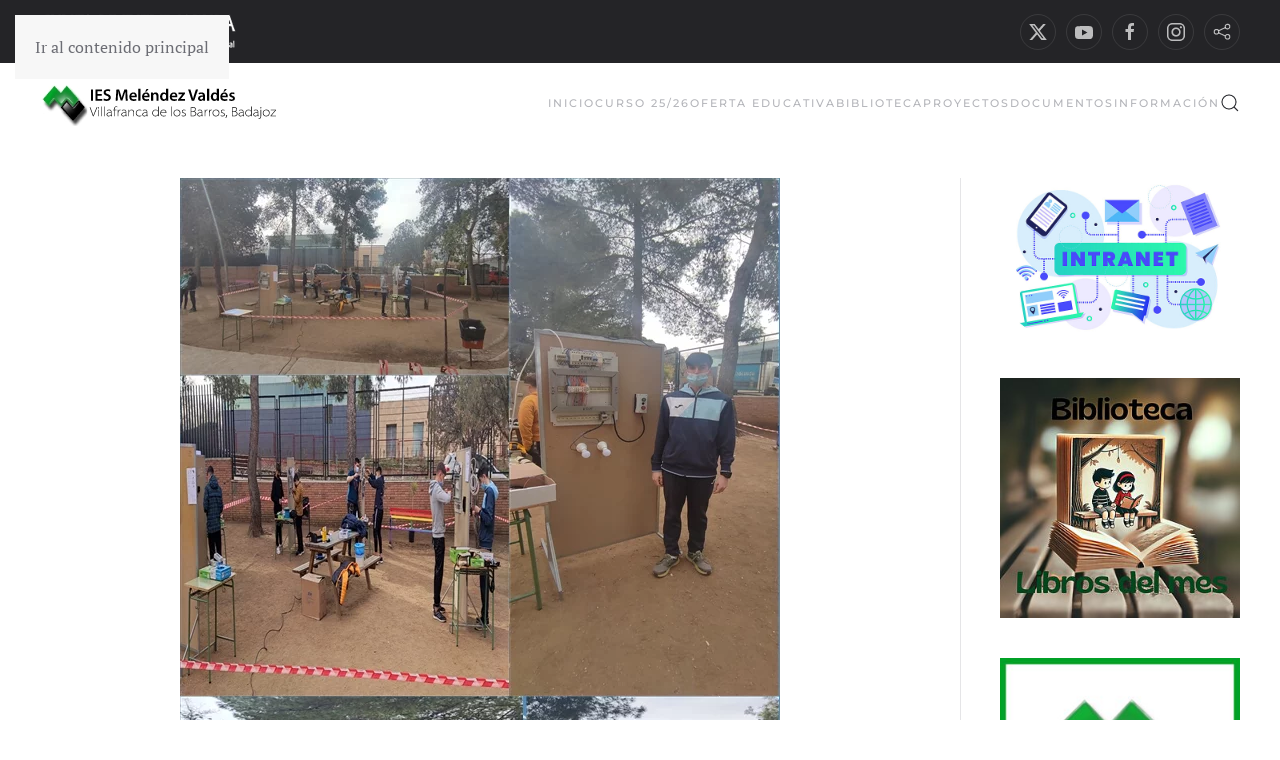

--- FILE ---
content_type: text/html; charset=UTF-8
request_url: https://iesmelendezval.educarex.es/concurso-de-montaje-electrico/
body_size: 16423
content:
<!DOCTYPE html>
<html lang="es">
    <head>
        <meta charset="UTF-8">
        <meta name="viewport" content="width=device-width, initial-scale=1">
        <link rel="icon" href="/iesmelendezval/wp-content/uploads/sites/13/2023/04/MV3.png" sizes="any">
                <link rel="apple-touch-icon" href="/iesmelendezval/wp-content/themes/yootheme/packages/theme-wordpress/assets/images/apple-touch-icon.png">
                <title>Concurso de Montaje Eléctrico &#8211; IES Meléndez Valdés</title>
<meta name='robots' content='max-image-preview:large' />
<link rel='dns-prefetch' href='//ies.educarex.es' />
<link rel='dns-prefetch' href='//www.googletagmanager.com' />
<link rel="alternate" type="application/rss+xml" title="IES Meléndez Valdés &raquo; Feed" href="https://iesmelendezval.educarex.es/feed/" />
<link rel="alternate" type="text/calendar" title="IES Meléndez Valdés &raquo; iCal Feed" href="https://iesmelendezval.educarex.es/neventos/?ical=1" />
<link rel="alternate" title="oEmbed (JSON)" type="application/json+oembed" href="https://iesmelendezval.educarex.es/wp-json/oembed/1.0/embed?url=https%3A%2F%2Fiesmelendezval.educarex.es%2Fconcurso-de-montaje-electrico%2F" />
<link rel="alternate" title="oEmbed (XML)" type="text/xml+oembed" href="https://iesmelendezval.educarex.es/wp-json/oembed/1.0/embed?url=https%3A%2F%2Fiesmelendezval.educarex.es%2Fconcurso-de-montaje-electrico%2F&#038;format=xml" />
<style id='wp-emoji-styles-inline-css'>

	img.wp-smiley, img.emoji {
		display: inline !important;
		border: none !important;
		box-shadow: none !important;
		height: 1em !important;
		width: 1em !important;
		margin: 0 0.07em !important;
		vertical-align: -0.1em !important;
		background: none !important;
		padding: 0 !important;
	}
/*# sourceURL=wp-emoji-styles-inline-css */
</style>
<link rel='stylesheet' id='wp-block-library-css' href='https://iesmelendezval.educarex.es/wp-includes/css/dist/block-library/style.min.css?ver=6.9' media='all' />
<style id='global-styles-inline-css'>
:root{--wp--preset--aspect-ratio--square: 1;--wp--preset--aspect-ratio--4-3: 4/3;--wp--preset--aspect-ratio--3-4: 3/4;--wp--preset--aspect-ratio--3-2: 3/2;--wp--preset--aspect-ratio--2-3: 2/3;--wp--preset--aspect-ratio--16-9: 16/9;--wp--preset--aspect-ratio--9-16: 9/16;--wp--preset--color--black: #000000;--wp--preset--color--cyan-bluish-gray: #abb8c3;--wp--preset--color--white: #ffffff;--wp--preset--color--pale-pink: #f78da7;--wp--preset--color--vivid-red: #cf2e2e;--wp--preset--color--luminous-vivid-orange: #ff6900;--wp--preset--color--luminous-vivid-amber: #fcb900;--wp--preset--color--light-green-cyan: #7bdcb5;--wp--preset--color--vivid-green-cyan: #00d084;--wp--preset--color--pale-cyan-blue: #8ed1fc;--wp--preset--color--vivid-cyan-blue: #0693e3;--wp--preset--color--vivid-purple: #9b51e0;--wp--preset--gradient--vivid-cyan-blue-to-vivid-purple: linear-gradient(135deg,rgb(6,147,227) 0%,rgb(155,81,224) 100%);--wp--preset--gradient--light-green-cyan-to-vivid-green-cyan: linear-gradient(135deg,rgb(122,220,180) 0%,rgb(0,208,130) 100%);--wp--preset--gradient--luminous-vivid-amber-to-luminous-vivid-orange: linear-gradient(135deg,rgb(252,185,0) 0%,rgb(255,105,0) 100%);--wp--preset--gradient--luminous-vivid-orange-to-vivid-red: linear-gradient(135deg,rgb(255,105,0) 0%,rgb(207,46,46) 100%);--wp--preset--gradient--very-light-gray-to-cyan-bluish-gray: linear-gradient(135deg,rgb(238,238,238) 0%,rgb(169,184,195) 100%);--wp--preset--gradient--cool-to-warm-spectrum: linear-gradient(135deg,rgb(74,234,220) 0%,rgb(151,120,209) 20%,rgb(207,42,186) 40%,rgb(238,44,130) 60%,rgb(251,105,98) 80%,rgb(254,248,76) 100%);--wp--preset--gradient--blush-light-purple: linear-gradient(135deg,rgb(255,206,236) 0%,rgb(152,150,240) 100%);--wp--preset--gradient--blush-bordeaux: linear-gradient(135deg,rgb(254,205,165) 0%,rgb(254,45,45) 50%,rgb(107,0,62) 100%);--wp--preset--gradient--luminous-dusk: linear-gradient(135deg,rgb(255,203,112) 0%,rgb(199,81,192) 50%,rgb(65,88,208) 100%);--wp--preset--gradient--pale-ocean: linear-gradient(135deg,rgb(255,245,203) 0%,rgb(182,227,212) 50%,rgb(51,167,181) 100%);--wp--preset--gradient--electric-grass: linear-gradient(135deg,rgb(202,248,128) 0%,rgb(113,206,126) 100%);--wp--preset--gradient--midnight: linear-gradient(135deg,rgb(2,3,129) 0%,rgb(40,116,252) 100%);--wp--preset--font-size--small: 13px;--wp--preset--font-size--medium: 20px;--wp--preset--font-size--large: 36px;--wp--preset--font-size--x-large: 42px;--wp--preset--spacing--20: 0.44rem;--wp--preset--spacing--30: 0.67rem;--wp--preset--spacing--40: 1rem;--wp--preset--spacing--50: 1.5rem;--wp--preset--spacing--60: 2.25rem;--wp--preset--spacing--70: 3.38rem;--wp--preset--spacing--80: 5.06rem;--wp--preset--shadow--natural: 6px 6px 9px rgba(0, 0, 0, 0.2);--wp--preset--shadow--deep: 12px 12px 50px rgba(0, 0, 0, 0.4);--wp--preset--shadow--sharp: 6px 6px 0px rgba(0, 0, 0, 0.2);--wp--preset--shadow--outlined: 6px 6px 0px -3px rgb(255, 255, 255), 6px 6px rgb(0, 0, 0);--wp--preset--shadow--crisp: 6px 6px 0px rgb(0, 0, 0);}:where(.is-layout-flex){gap: 0.5em;}:where(.is-layout-grid){gap: 0.5em;}body .is-layout-flex{display: flex;}.is-layout-flex{flex-wrap: wrap;align-items: center;}.is-layout-flex > :is(*, div){margin: 0;}body .is-layout-grid{display: grid;}.is-layout-grid > :is(*, div){margin: 0;}:where(.wp-block-columns.is-layout-flex){gap: 2em;}:where(.wp-block-columns.is-layout-grid){gap: 2em;}:where(.wp-block-post-template.is-layout-flex){gap: 1.25em;}:where(.wp-block-post-template.is-layout-grid){gap: 1.25em;}.has-black-color{color: var(--wp--preset--color--black) !important;}.has-cyan-bluish-gray-color{color: var(--wp--preset--color--cyan-bluish-gray) !important;}.has-white-color{color: var(--wp--preset--color--white) !important;}.has-pale-pink-color{color: var(--wp--preset--color--pale-pink) !important;}.has-vivid-red-color{color: var(--wp--preset--color--vivid-red) !important;}.has-luminous-vivid-orange-color{color: var(--wp--preset--color--luminous-vivid-orange) !important;}.has-luminous-vivid-amber-color{color: var(--wp--preset--color--luminous-vivid-amber) !important;}.has-light-green-cyan-color{color: var(--wp--preset--color--light-green-cyan) !important;}.has-vivid-green-cyan-color{color: var(--wp--preset--color--vivid-green-cyan) !important;}.has-pale-cyan-blue-color{color: var(--wp--preset--color--pale-cyan-blue) !important;}.has-vivid-cyan-blue-color{color: var(--wp--preset--color--vivid-cyan-blue) !important;}.has-vivid-purple-color{color: var(--wp--preset--color--vivid-purple) !important;}.has-black-background-color{background-color: var(--wp--preset--color--black) !important;}.has-cyan-bluish-gray-background-color{background-color: var(--wp--preset--color--cyan-bluish-gray) !important;}.has-white-background-color{background-color: var(--wp--preset--color--white) !important;}.has-pale-pink-background-color{background-color: var(--wp--preset--color--pale-pink) !important;}.has-vivid-red-background-color{background-color: var(--wp--preset--color--vivid-red) !important;}.has-luminous-vivid-orange-background-color{background-color: var(--wp--preset--color--luminous-vivid-orange) !important;}.has-luminous-vivid-amber-background-color{background-color: var(--wp--preset--color--luminous-vivid-amber) !important;}.has-light-green-cyan-background-color{background-color: var(--wp--preset--color--light-green-cyan) !important;}.has-vivid-green-cyan-background-color{background-color: var(--wp--preset--color--vivid-green-cyan) !important;}.has-pale-cyan-blue-background-color{background-color: var(--wp--preset--color--pale-cyan-blue) !important;}.has-vivid-cyan-blue-background-color{background-color: var(--wp--preset--color--vivid-cyan-blue) !important;}.has-vivid-purple-background-color{background-color: var(--wp--preset--color--vivid-purple) !important;}.has-black-border-color{border-color: var(--wp--preset--color--black) !important;}.has-cyan-bluish-gray-border-color{border-color: var(--wp--preset--color--cyan-bluish-gray) !important;}.has-white-border-color{border-color: var(--wp--preset--color--white) !important;}.has-pale-pink-border-color{border-color: var(--wp--preset--color--pale-pink) !important;}.has-vivid-red-border-color{border-color: var(--wp--preset--color--vivid-red) !important;}.has-luminous-vivid-orange-border-color{border-color: var(--wp--preset--color--luminous-vivid-orange) !important;}.has-luminous-vivid-amber-border-color{border-color: var(--wp--preset--color--luminous-vivid-amber) !important;}.has-light-green-cyan-border-color{border-color: var(--wp--preset--color--light-green-cyan) !important;}.has-vivid-green-cyan-border-color{border-color: var(--wp--preset--color--vivid-green-cyan) !important;}.has-pale-cyan-blue-border-color{border-color: var(--wp--preset--color--pale-cyan-blue) !important;}.has-vivid-cyan-blue-border-color{border-color: var(--wp--preset--color--vivid-cyan-blue) !important;}.has-vivid-purple-border-color{border-color: var(--wp--preset--color--vivid-purple) !important;}.has-vivid-cyan-blue-to-vivid-purple-gradient-background{background: var(--wp--preset--gradient--vivid-cyan-blue-to-vivid-purple) !important;}.has-light-green-cyan-to-vivid-green-cyan-gradient-background{background: var(--wp--preset--gradient--light-green-cyan-to-vivid-green-cyan) !important;}.has-luminous-vivid-amber-to-luminous-vivid-orange-gradient-background{background: var(--wp--preset--gradient--luminous-vivid-amber-to-luminous-vivid-orange) !important;}.has-luminous-vivid-orange-to-vivid-red-gradient-background{background: var(--wp--preset--gradient--luminous-vivid-orange-to-vivid-red) !important;}.has-very-light-gray-to-cyan-bluish-gray-gradient-background{background: var(--wp--preset--gradient--very-light-gray-to-cyan-bluish-gray) !important;}.has-cool-to-warm-spectrum-gradient-background{background: var(--wp--preset--gradient--cool-to-warm-spectrum) !important;}.has-blush-light-purple-gradient-background{background: var(--wp--preset--gradient--blush-light-purple) !important;}.has-blush-bordeaux-gradient-background{background: var(--wp--preset--gradient--blush-bordeaux) !important;}.has-luminous-dusk-gradient-background{background: var(--wp--preset--gradient--luminous-dusk) !important;}.has-pale-ocean-gradient-background{background: var(--wp--preset--gradient--pale-ocean) !important;}.has-electric-grass-gradient-background{background: var(--wp--preset--gradient--electric-grass) !important;}.has-midnight-gradient-background{background: var(--wp--preset--gradient--midnight) !important;}.has-small-font-size{font-size: var(--wp--preset--font-size--small) !important;}.has-medium-font-size{font-size: var(--wp--preset--font-size--medium) !important;}.has-large-font-size{font-size: var(--wp--preset--font-size--large) !important;}.has-x-large-font-size{font-size: var(--wp--preset--font-size--x-large) !important;}
/*# sourceURL=global-styles-inline-css */
</style>

<style id='classic-theme-styles-inline-css'>
/*! This file is auto-generated */
.wp-block-button__link{color:#fff;background-color:#32373c;border-radius:9999px;box-shadow:none;text-decoration:none;padding:calc(.667em + 2px) calc(1.333em + 2px);font-size:1.125em}.wp-block-file__button{background:#32373c;color:#fff;text-decoration:none}
/*# sourceURL=/wp-includes/css/classic-themes.min.css */
</style>
<link rel='stylesheet' id='editorskit-frontend-css' href='https://iesmelendezval.educarex.es/wp-content/plugins/block-options/build/style.build.css?ver=new' media='all' />
<link rel='stylesheet' id='wpos-magnific-style-css' href='https://ies.educarex.es/iesmelendezval/wp-content/plugins/album-and-image-gallery-plus-lightbox-pro/assets/css/magnific-popup.css?ver=1.8' media='all' />
<link rel='stylesheet' id='wpos-ilightbox-style-css' href='https://ies.educarex.es/iesmelendezval/wp-content/plugins/album-and-image-gallery-plus-lightbox-pro/assets/css/lightbox.css?ver=1.8' media='all' />
<link rel='stylesheet' id='wpos-slick-style-css' href='https://ies.educarex.es/iesmelendezval/wp-content/plugins/album-and-image-gallery-plus-lightbox-pro/assets/css/slick.css?ver=1.8' media='all' />
<link rel='stylesheet' id='aigpl-pro-public-css-css' href='https://ies.educarex.es/iesmelendezval/wp-content/plugins/album-and-image-gallery-plus-lightbox-pro/assets/css/aigpl-pro-public.min.css?ver=1.8' media='all' />
<link rel='stylesheet' id='wp-show-posts-css' href='https://iesmelendezval.educarex.es/wp-content/plugins/wp-show-posts/css/wp-show-posts-min.css?ver=1.1.6' media='all' />
<link rel='stylesheet' id='widgetopts-styles-css' href='https://iesmelendezval.educarex.es/wp-content/plugins/widget-options/assets/css/widget-options.css?ver=4.1.3' media='all' />
<link rel='stylesheet' id='chld_thm_cfg_child-css' href='https://iesmelendezval.educarex.es/wp-content/themes/yootheme-educarex/style.css?ver=6.9' media='all' />
<link rel='stylesheet' id='slb_core-css' href='https://iesmelendezval.educarex.es/wp-content/plugins/simple-lightbox/client/css/app.css?ver=2.9.4' media='all' />
<link href="https://ies.educarex.es/iesmelendezval/wp-content/themes/yootheme/css/theme.css?ver=1768214152" rel="stylesheet">

<!-- Fragmento de código de la etiqueta de Google (gtag.js) añadida por Site Kit -->
<!-- Fragmento de código de Google Analytics añadido por Site Kit -->
<script src="https://www.googletagmanager.com/gtag/js?id=GT-K4CRT4D" id="google_gtagjs-js" async></script>
<script id="google_gtagjs-js-after">
window.dataLayer = window.dataLayer || [];function gtag(){dataLayer.push(arguments);}
gtag("set","linker",{"domains":["iesmelendezval.educarex.es"]});
gtag("js", new Date());
gtag("set", "developer_id.dZTNiMT", true);
gtag("config", "GT-K4CRT4D");
//# sourceURL=google_gtagjs-js-after
</script>
<link rel="https://api.w.org/" href="https://iesmelendezval.educarex.es/wp-json/" /><link rel="alternate" title="JSON" type="application/json" href="https://iesmelendezval.educarex.es/wp-json/wp/v2/posts/7213" /><link rel="EditURI" type="application/rsd+xml" title="RSD" href="https://iesmelendezval.educarex.es/xmlrpc.php?rsd" />
<meta name="generator" content="WordPress 6.9" />
<link rel="canonical" href="https://iesmelendezval.educarex.es/concurso-de-montaje-electrico/" />
<link rel='shortlink' href='https://iesmelendezval.educarex.es/?p=7213' />
<meta name="generator" content="Site Kit by Google 1.170.0" /><meta name="tec-api-version" content="v1"><meta name="tec-api-origin" content="https://iesmelendezval.educarex.es"><link rel="alternate" href="https://iesmelendezval.educarex.es/wp-json/tribe/events/v1/" /><noscript><style>.lazyload[data-src]{display:none !important;}</style></noscript><style>.lazyload{background-image:none !important;}.lazyload:before{background-image:none !important;}</style><script src="https://ies.educarex.es/iesmelendezval/wp-content/themes/yootheme/vendor/assets/uikit/dist/js/uikit.min.js?ver=4.5.33"></script>
<script src="https://ies.educarex.es/iesmelendezval/wp-content/themes/yootheme/vendor/assets/uikit/dist/js/uikit-icons-fuse.min.js?ver=4.5.33"></script>
<script src="https://ies.educarex.es/iesmelendezval/wp-content/themes/yootheme/js/theme.js?ver=4.5.33"></script>
<script>window.yootheme ||= {}; var $theme = yootheme.theme = {"i18n":{"close":{"label":"Cerrar","0":"yootheme"},"totop":{"label":"Back to top","0":"yootheme"},"marker":{"label":"Open","0":"yootheme"},"navbarToggleIcon":{"label":"Abrir el men\u00fa","0":"yootheme"},"paginationPrevious":{"label":"P\u00e1gina anterior","0":"yootheme"},"paginationNext":{"label":"P\u00e1gina siguiente","0":"yootheme"},"searchIcon":{"toggle":"B\u00fasqueda abierta","submit":"Enviar b\u00fasqueda"},"slider":{"next":"Diapositiva siguiente","previous":"Diapositiva anterior","slideX":"Diapositiva %s","slideLabel":"%s de %s"},"slideshow":{"next":"Diapositiva siguiente","previous":"Diapositiva anterior","slideX":"Diapositiva %s","slideLabel":"%s de %s"},"lightboxPanel":{"next":"Diapositiva siguiente","previous":"Diapositiva anterior","slideLabel":"%s de %s","close":"Cerrar"}}};</script>
<script>document.addEventListener("DOMContentLoaded", function() {
    // Obtener todos los enlaces con la clase "ect-events-read-more"
    let enlaces = document.querySelectorAll(".ect-events-read-more");

   for (var i = 0; i < enlaces.length; i++) {
      enlaces[i].textContent = "Más información";
    }
  });</script><link rel="icon" href="https://ies.educarex.es/iesmelendezval/wp-content/uploads/sites/13/2025/06/cropped-Plano-32x32.jpg" sizes="32x32" />
<link rel="icon" href="https://ies.educarex.es/iesmelendezval/wp-content/uploads/sites/13/2025/06/cropped-Plano-192x192.jpg" sizes="192x192" />
<link rel="apple-touch-icon" href="https://ies.educarex.es/iesmelendezval/wp-content/uploads/sites/13/2025/06/cropped-Plano-180x180.jpg" />
<meta name="msapplication-TileImage" content="https://ies.educarex.es/iesmelendezval/wp-content/uploads/sites/13/2025/06/cropped-Plano-270x270.jpg" />
		<style id="wp-custom-css">
			

@media (min-width:600px) {
.columna-cuerpo-left{
	flex: 75% !important;
}

.columna-right{
	flex: 25% !important;
}

}
a.mwm_rrss.mwm_twitter{
	background-color:black;
	
}
a:hover.mwm_rrss.mwm_twitter{
	background-color:green;
	
}

.uagb-post-grid .wp-block-button.uagb-post__text.uagb-post__cta .uagb-text-link.wp-block-button__link {
    color: #666666 ;
    background: transparent;
    border-top-width: 1px;
    border-left-width: 1px;
    border-right-width: 1px;
    border-bottom-width: 1px;
    border-top-left-radius: 30px;
    border-top-right-radius: 30px;
    border-bottom-left-radius: 30px;
    border-bottom-right-radius: 30px;
    border-style: solid !important;

}

.uagb-post-grid .wp-block-button.uagb-post__text.uagb-post__cta .uagb-text-link.wp-block-button__link:hover{
	color:#000000;
	text-decoration:none;

}
.tribe-events-widget .tribe-events-widget-events-list__view-more-link {
    color: #2d2e33 !important;
}

.wp-block-file:not(.wp-element-button) {
    font-size: 1em;
}
.ect-rate-area {
    display:none !important;
}


@media only screen and (max-width: 767px) {
  #ect-events-list-content .ect-list-post-left .ect-list-date {
    height: 1em !important;
		opacity:0.7;
		
}
}		</style>
		    </head>
    <body class="wp-singular post-template-default single single-post postid-7213 single-format-standard wp-theme-yootheme wp-child-theme-yootheme-educarex tribe-no-js metaslider-plugin">

        
        <div class="uk-hidden-visually uk-notification uk-notification-top-left uk-width-auto">
            <div class="uk-notification-message">
                <a href="#tm-main" class="uk-link-reset">Ir al contenido principal</a>
            </div>
        </div>

                <div class="tm-page-container uk-clearfix">

            
            
        
        
        <div class="tm-page uk-margin-auto">

                        


<header class="tm-header-mobile uk-hidden@s">


    
        <div class="uk-navbar-container">

            <div class="uk-container uk-container-expand">
                <nav class="uk-navbar" uk-navbar="{&quot;align&quot;:&quot;left&quot;,&quot;container&quot;:&quot;.tm-header-mobile&quot;,&quot;boundary&quot;:&quot;.tm-header-mobile .uk-navbar-container&quot;}">

                                        <div class="uk-navbar-left ">

                                                    <a href="https://iesmelendezval.educarex.es/" aria-label="Volver al inicio" class="uk-logo uk-navbar-item">
    <picture>
<source type="image/webp"  sizes="(min-width: 241px) 241px" data-srcset="/iesmelendezval/wp-content/themes/yootheme/cache/21/logo_ies_melendez_valdes2-21e33650.webp 240w, /iesmelendezval/wp-content/themes/yootheme/cache/3e/logo_ies_melendez_valdes2-3eb384bc.webp 241w">
<img alt="IES MELÉNDEZ VALDÉS" loading="eager" src="[data-uri]" width="241" height="51" data-src="/iesmelendezval/wp-content/themes/yootheme/cache/22/logo_ies_melendez_valdes2-22641336.png" decoding="async" class="lazyload" data-eio-rwidth="241" data-eio-rheight="51">
</picture><noscript><img alt="IES MELÉNDEZ VALDÉS" loading="eager" src="/iesmelendezval/wp-content/themes/yootheme/cache/22/logo_ies_melendez_valdes2-22641336.png" width="241" height="51" data-eio="l"></noscript></a>                        
                        
                        
                    </div>
                    
                    
                    
                </nav>
            </div>

        </div>

    



</header>


<div class="tm-toolbar tm-toolbar-default uk-visible@s">
    <div class="uk-container uk-flex uk-flex-middle uk-container-expand">

                <div>
            <div class="uk-grid-medium uk-child-width-auto uk-flex-middle" uk-grid="margin: uk-margin-small-top">

                                <div>
<div class="uk-panel widget widget_media_image" id="media_image-3">

    
    <img width="200" height="43" src="[data-uri]" class="image wp-image-9539  attachment-full size-full lazyload" alt="" style="max-width: 100%; height: auto;" title="Logo Junta de Extremadura" decoding="async" data-src="https://ies.educarex.es/iesmelendezval/wp-content/uploads/sites/13/2023/10/nuevoLogoJuntaex-e1710850684635.png" data-eio-rwidth="200" data-eio-rheight="43" /><noscript><img width="200" height="43" src="https://ies.educarex.es/iesmelendezval/wp-content/uploads/sites/13/2023/10/nuevoLogoJuntaex-e1710850684635.png" class="image wp-image-9539  attachment-full size-full" alt="" style="max-width: 100%; height: auto;" title="Logo Junta de Extremadura" decoding="async" data-eio="l" /></noscript>
</div>
</div>                
                
            </div>
        </div>
        
                <div class="uk-margin-auto-left">
            <div class="uk-grid-medium uk-child-width-auto uk-flex-middle" uk-grid="margin: uk-margin-small-top">
                <div>
<div class="uk-panel">

    
    <ul class="uk-grid uk-flex-inline uk-flex-middle uk-flex-nowrap uk-grid-small">                    <li><a href="https://twitter.com/iesmelendezval?lang=es" class="uk-preserve-width uk-icon-button" rel="noreferrer" target="_blank"><span uk-icon="icon: x;"></span></a></li>
                    <li><a href="https://www.youtube.com/@iesmelendezvaldes4917/featured" class="uk-preserve-width uk-icon-button" rel="noreferrer" target="_blank"><span uk-icon="icon: youtube;"></span></a></li>
                    <li><a href="https://www.facebook.com/iesmelendezvaldes/?locale=es_ES" class="uk-preserve-width uk-icon-button" rel="noreferrer" target="_blank"><span uk-icon="icon: facebook;"></span></a></li>
                    <li><a href="https://www.instagram.com/ies.melendezvaldes/" class="uk-preserve-width uk-icon-button" rel="noreferrer" target="_blank"><span uk-icon="icon: instagram;"></span></a></li>
                    <li><a class="uk-preserve-width uk-icon-button" rel="noreferrer" target="_blank"><span uk-icon="icon: social;"></span></a></li>
            </ul>
</div>
</div>            </div>
        </div>
        
    </div>
</div>

<header class="tm-header uk-visible@s">



        <div uk-sticky media="@s" cls-active="uk-navbar-sticky" sel-target=".uk-navbar-container">
    
        <div class="uk-navbar-container">

            <div class="uk-container uk-container-expand">
                <nav class="uk-navbar" uk-navbar="{&quot;align&quot;:&quot;left&quot;,&quot;container&quot;:&quot;.tm-header &gt; [uk-sticky]&quot;,&quot;boundary&quot;:&quot;.tm-header .uk-navbar-container&quot;}">

                                        <div class="uk-navbar-left ">

                                                    <a href="https://iesmelendezval.educarex.es/" aria-label="Volver al inicio" class="uk-logo uk-navbar-item">
    <picture>
<source type="image/webp"  sizes="(min-width: 241px) 241px" data-srcset="/iesmelendezval/wp-content/themes/yootheme/cache/21/logo_ies_melendez_valdes2-21e33650.webp 240w, /iesmelendezval/wp-content/themes/yootheme/cache/3e/logo_ies_melendez_valdes2-3eb384bc.webp 241w">
<img alt="IES MELÉNDEZ VALDÉS" loading="eager" src="[data-uri]" width="241" height="51" data-src="/iesmelendezval/wp-content/themes/yootheme/cache/22/logo_ies_melendez_valdes2-22641336.png" decoding="async" class="lazyload" data-eio-rwidth="241" data-eio-rheight="51">
</picture><noscript><img alt="IES MELÉNDEZ VALDÉS" loading="eager" src="/iesmelendezval/wp-content/themes/yootheme/cache/22/logo_ies_melendez_valdes2-22641336.png" width="241" height="51" data-eio="l"></noscript></a>                        
                        
                        
                    </div>
                    
                    
                                        <div class="uk-navbar-right">

                                                    
<ul class="uk-navbar-nav" uk-scrollspy-nav="closest: li; scroll: true; target: &gt; * &gt; a[href];">
    
	<li class="menu-item menu-item-type-post_type menu-item-object-page menu-item-home"><a href="https://iesmelendezval.educarex.es/">INICIO</a></li>
	<li class="menu-item menu-item-type-custom menu-item-object-custom menu-item-has-children uk-parent"><a role="button">CURSO 25/26</a>
	<div class="uk-drop uk-navbar-dropdown" mode="hover" pos="bottom-left"><div><ul class="uk-nav uk-navbar-dropdown-nav">

		<li class="menu-item menu-item-type-custom menu-item-object-custom"><a href="https://view.genially.com/64f5c2ac9275ab0011088c22/presentation-curso-2526-ies-mv-organizacion-y-funcionamiento">Presentación sobre la organización y funcionamiento del centro</a></li>
		<li class="menu-item menu-item-type-custom menu-item-object-custom"><a href="https://drive.google.com/file/d/1ItLfTNHVuJ_N0nVbdyI3A77NtB_U8S4u/view?usp=sharing">CALENDARIO ESCOLAR 2025/26</a></li>
		<li class="menu-item menu-item-type-custom menu-item-object-custom"><a href="https://drive.google.com/file/d/1qafdlK0NZ5GArowQDntAkQHFaokaY0aN/view?usp=sharing">PLANIFICACIÓN DEL CURSO</a></li>
		<li class="menu-item menu-item-type-custom menu-item-object-custom"><a href="https://drive.google.com/file/d/1RPNLe8Teltx3HiFVMUsAiQP9N68t0iAV/view?usp=sharing">TUTORÍAS Y HORARIOS TUTORES</a></li>
		<li class="menu-item menu-item-type-custom menu-item-object-custom"><a href="https://drive.google.com/file/d/1bWynbZSOrY8ZlKZmyFa32Ny4ejptKSkw/view?usp=sharing">HORARIOS ATENCIÓN A FAMILIAS DEL PROFESORADO</a></li>
		<li class="menu-item menu-item-type-custom menu-item-object-custom"><a href="https://iesmelendezval.educarex.es/libros-de-texto-curso-2025-2026/">LIBROS DE TEXTO</a></li>
		<li class="menu-item menu-item-type-post_type menu-item-object-post"><a href="https://iesmelendezval.educarex.es/calendario-de-actividades-extraescolares-y-complementarias/">CALENDARIO DE ACTIVIDADES EXTRAESCOLARES Y COMPLEMENTARIAS</a></li>
		<li class="menu-item menu-item-type-post_type menu-item-object-page menu-item-has-children uk-parent"><a href="https://iesmelendezval.educarex.es/orientacion-academica/">ORIENTACIÓN ACADÉMICA</a>
		<ul class="uk-nav-sub">

			<li class="menu-item menu-item-type-custom menu-item-object-custom"><a href="https://elorienta.com/movil//?yafxb=03756">PROGRAMA "EL ORIENTA" 2023/24</a></li></ul></li></ul></div></div></li>
	<li class="menu-item menu-item-type-custom menu-item-object-custom menu-item-has-children uk-parent"><a role="button">OFERTA EDUCATIVA</a>
	<div class="uk-drop uk-navbar-dropdown" mode="hover" pos="bottom-left"><div><ul class="uk-nav uk-navbar-dropdown-nav">

		<li class="menu-item menu-item-type-post_type menu-item-object-page"><a href="https://iesmelendezval.educarex.es/oferta-formativa-eso-y-bachillerato-ies-melendez-valdes/">ESO Y BACHILLERATO</a></li>
		<li class="menu-item menu-item-type-custom menu-item-object-custom menu-item-has-children uk-parent"><a>FP</a>
		<ul class="uk-nav-sub">

			<li class="menu-item menu-item-type-post_type menu-item-object-page"><a href="https://iesmelendezval.educarex.es/nuestros-ciclos-formativos/">►NUESTROS CICLOS FORMATIVOS</a></li>
			<li class="menu-item menu-item-type-post_type menu-item-object-page"><a href="https://iesmelendezval.educarex.es/formacion-profesional-dual/">►Nuestra FP DUAL</a></li>
			<li class="menu-item menu-item-type-taxonomy menu-item-object-category menu-item-has-children uk-parent"><a href="https://iesmelendezval.educarex.es/category/pruebas-de-acceso-a-ciclos-formativos/">►Acceso a Ciclos Formativos</a>
			<ul>

				<li class="menu-item menu-item-type-custom menu-item-object-custom"><a href="https://www.educarex.es/eda/pruebas-libres-fp.html">Pruebas Libres FP</a></li></ul></li>
			<li class="menu-item menu-item-type-post_type menu-item-object-page"><a href="https://iesmelendezval.educarex.es/documentos-fp-y-tutores-fct-2/">►DOCUMENTOS FP y TUTORES/AS FCT</a></li></ul></li></ul></div></div></li>
	<li class="menu-item menu-item-type-custom menu-item-object-custom menu-item-has-children uk-parent"><a>BIBLIOTECA</a>
	<div class="uk-drop uk-navbar-dropdown"><div><ul class="uk-nav uk-navbar-dropdown-nav">

		<li class="menu-item menu-item-type-post_type menu-item-object-post"><a href="https://iesmelendezval.educarex.es/informacion-bibliotecaria/">INFORMACIÓN BIBLIOTECARIA</a></li>
		<li class="menu-item menu-item-type-post_type menu-item-object-post"><a href="https://iesmelendezval.educarex.es/tertulias-literarias-curso-2025-26/">TERTULIAS LITERARIAS CURSO 2025/26</a></li>
		<li class="menu-item menu-item-type-post_type menu-item-object-page"><a href="https://iesmelendezval.educarex.es/biblioteca/">Noticias Biblioteca</a></li>
		<li class="menu-item menu-item-type-custom menu-item-object-custom"><a href="https://abiex.educarex.es/">Búsqueda en Nuestra Biblioteca</a></li>
		<li class="menu-item menu-item-type-custom menu-item-object-custom"><a href="https://forms.gle/MM26ZJfu2HdYXW3e9">Consultas, Sugerencias y Reclamaciones</a></li>
		<li class="menu-item menu-item-type-custom menu-item-object-custom"><a href="https://iesmelendezval.educarex.es/prestamos-de-libros-medidas-anti-covid-19/">Prestamos Bibliotecarios</a></li>
		<li class="menu-item menu-item-type-custom menu-item-object-custom"><a href="https://docs.google.com/spreadsheets/d/129xDQE0zU9RZmaSuHUcDh63vTT9OSYvA/edit#gid=912364337" uk-scroll>Libros Viajeros</a></li>
		<li class="menu-item menu-item-type-post_type menu-item-object-page"><a href="https://iesmelendezval.educarex.es/proyecto-literatubers/">Proyecto Literatubers</a></li>
		<li class="menu-item menu-item-type-post_type menu-item-object-post"><a href="https://iesmelendezval.educarex.es/plan-de-actuacion-bibliotecaria-por-sebastian-merino/">Plan de Actuación Bibliotecaria</a></li>
		<li class="menu-item menu-item-type-custom menu-item-object-custom"><a href="https://librarium.educarex.es/opac/#indice" uk-scroll>LIBRARIUM</a></li>
		<li class="menu-item menu-item-type-taxonomy menu-item-object-category"><a href="https://iesmelendezval.educarex.es/category/biblioteca-2/libros-del-mes/">LIBROS DEL MES</a></li></ul></div></div></li>
	<li class="menu-item menu-item-type-custom menu-item-object-custom menu-item-has-children uk-parent"><a href="https://sites.google.com/educarex.es/proyectosmelendezvaldes/inicio">PROYECTOS</a>
	<div class="uk-drop uk-navbar-dropdown"><div><ul class="uk-nav uk-navbar-dropdown-nav">

		<li class="menu-item menu-item-type-custom menu-item-object-custom"><a href="https://radioedu.educarex.es/ondamv/">RadioEdu "OndaMV"</a></li>
		<li class="menu-item menu-item-type-custom menu-item-object-custom"><a href="https://leemosenlibrarium.blogspot.com/">LIBRARIUM</a></li>
		<li class="menu-item menu-item-type-custom menu-item-object-custom"><a href="https://iesmelendezval.educarex.es/index.php/el-rincon-de-la-biblioteca">REBEX</a></li>
		<li class="menu-item menu-item-type-custom menu-item-object-custom"><a href="https://citevillafrancasteam.blogspot.com/">CITE STEAM</a></li>
		<li class="menu-item menu-item-type-custom menu-item-object-custom"><a href="https://colaboramv.blogspot.com/?fbclid=IwAR26oUBWEf-P5oLbXSz7jah1GUB7Fd6AeWdzZpyoGW7k_Nq7KIaEFczWHOY">CITE COLABORATIVO</a></li>
		<li class="menu-item menu-item-type-custom menu-item-object-custom"><a href="https://fndmv.blogspot.com/">FORO NATIVOS DIGITALES</a></li>
		<li class="menu-item menu-item-type-custom menu-item-object-custom"><a href="https://sites.google.com/educarex.es/erasmusplusiesmv/inicio">ERASMUS PLUS</a></li>
		<li class="menu-item menu-item-type-custom menu-item-object-custom"><a href="https://sites.google.com/educarex.es/aulafuturoiesmv/inicio">AULA DEL FUTURO</a></li>
		<li class="menu-item menu-item-type-post_type menu-item-object-post"><a href="https://iesmelendezval.educarex.es/nuevo-equipamiento-para-el-nuevo-aula-ateca-del-centro/">AULA ATECA</a></li>
		<li class="menu-item menu-item-type-post_type menu-item-object-page"><a href="https://iesmelendezval.educarex.es/ludoteca/">LUDOTECA</a></li>
		<li class="menu-item menu-item-type-post_type menu-item-object-page"><a href="https://iesmelendezval.educarex.es/aula-de-emprendimiento/">Aula de Emprendimiento</a></li>
		<li class="menu-item menu-item-type-post_type menu-item-object-page"><a href="https://iesmelendezval.educarex.es/seccion-bilingue-ingles/">PROYECTO BILINGÜE (Inglés)</a></li>
		<li class="menu-item menu-item-type-custom menu-item-object-custom"><a href="https://sites.google.com/educarex.es/rededucacionysaludemocionalmv/actividades-2425">RED EMOCIONAL</a></li></ul></div></div></li>
	<li class="menu-item menu-item-type-custom menu-item-object-custom menu-item-has-children uk-parent"><a>DOCUMENTOS</a>
	<div class="uk-drop uk-navbar-dropdown"><div><ul class="uk-nav uk-navbar-dropdown-nav">

		<li class="menu-item menu-item-type-post_type menu-item-object-page"><a href="https://iesmelendezval.educarex.es/programaciones-y-documentos-curso-2023-2024/">Programaciones y Documentos de Centro</a></li>
		<li class="menu-item menu-item-type-post_type menu-item-object-page"><a href="https://iesmelendezval.educarex.es/documentos-fp-y-tutores-fct-2/">Documentos FP y Tutores-as FCT</a></li></ul></div></div></li>
	<li class="menu-item menu-item-type-custom menu-item-object-custom menu-item-has-children uk-parent"><a>INFORMACIÓN</a>
	<div class="uk-drop uk-navbar-dropdown"><div><ul class="uk-nav uk-navbar-dropdown-nav">

		<li class="menu-item menu-item-type-post_type menu-item-object-page"><a href="https://iesmelendezval.educarex.es/el-centro/">EL CENTRO</a></li>
		<li class="menu-item menu-item-type-post_type menu-item-object-post"><a href="https://iesmelendezval.educarex.es/villafranca-de-los-barros-2/">Villafranca de los Barros</a></li>
		<li class="menu-item menu-item-type-post_type menu-item-object-page"><a href="https://iesmelendezval.educarex.es/informacion/">Contactos</a></li></ul></div></div></li></ul>


    <a class="uk-navbar-toggle" href="#search-0-search" uk-search-icon uk-toggle></a>

    <div uk-modal id="search-0-search" class="uk-modal">
        <div class="uk-modal-dialog uk-modal-body">

            
            
                <form id="search-0" action="https://iesmelendezval.educarex.es/" method="get" role="search" class="uk-search uk-width-1-1 uk-search-medium"><span uk-search-icon></span><input name="s" placeholder="Búsqueda" required aria-label="Búsqueda" type="search" class="uk-search-input" autofocus></form>
                
            
        </div>
    </div>

                        
                                                                            
                    </div>
                    
                </nav>
            </div>

        </div>

        </div>
    







</header>

            
            
            <main id="tm-main"  class="tm-main uk-section uk-section-default" uk-height-viewport="expand: true">

                                <div class="uk-container">

                    
                    <div class="uk-grid uk-grid-divider" uk-grid>
                        <div class="uk-width-expand@m">

                    
                            
                
<article id="post-7213" class="uk-article post-7213 post type-post status-publish format-standard has-post-thumbnail hentry category-concursos-y-jornadas" typeof="Article" vocab="https://schema.org/">

    <meta property="name" content="Concurso de Montaje Eléctrico">
    <meta property="author" typeof="Person" content="Adminropace">
    <meta property="dateModified" content="2022-03-03T16:18:20+01:00">
    <meta class="uk-margin-remove-adjacent" property="datePublished" content="2022-03-03T16:18:20+01:00">

        
            <div class="uk-text-center uk-margin-medium-top" property="image" typeof="ImageObject">
            <meta property="url" content="https://ies.educarex.es/iesmelendezval/wp-content/uploads/sites/13/2022/03/collagemontajes_electricos.jpg">
                            <picture>
<source type="image/webp"  sizes="(min-width: 600px) 600px" data-srcset="/iesmelendezval/wp-content/themes/yootheme/cache/42/collagemontajes_electricos-4218a9d2.webp 600w">
<img loading="lazy" alt="collagemontajes electricos" src="[data-uri]" width="600" height="800" data-src="/iesmelendezval/wp-content/themes/yootheme/cache/a1/collagemontajes_electricos-a169dbeb.jpeg" decoding="async" class="lazyload" data-eio-rwidth="600" data-eio-rheight="800">
</picture><noscript><img loading="lazy" alt="collagemontajes electricos" src="/iesmelendezval/wp-content/themes/yootheme/cache/a1/collagemontajes_electricos-a169dbeb.jpeg" width="600" height="800" data-eio="l"></noscript>                    </div>
    
        
    
        
        <h1 property="headline" class="uk-margin-top uk-margin-remove-bottom uk-article-title">Concurso de Montaje Eléctrico</h1>
                            <p class="uk-margin-top uk-margin-remove-bottom uk-article-meta">
                Escrito por <a href="https://iesmelendezval.educarex.es/author/rpalomoc01/">Adminropace</a> en <time datetime="2022-03-03T16:18:20+01:00"></time>.                Publicado en <a href="https://iesmelendezval.educarex.es/category/concursos-y-jornadas/" rel="category tag">Concursos y Jornadas</a>.                            </p>
                
        
        
                    <div class="uk-margin-medium-top" property="text">

                
                                    <p style="text-align: justify;"><span style="font-size: 12pt;">El pasado miércoles 23 de febrero, como parte de la semana cultural del centro, el Departamento de Electricidad Electrónica celebró un concurso de montaje eléctrico donde alumnos del ciclo de grado medio en Instalaciones Eléctricas y Automáticas pusieron a prueba su destreza en los automatismos. El concurso se celebro en las instalaciones exteriores del centro para que otros alumnos pudieran ver sus trabajos. Enhorabuena a Andrés Soto por su victoria.</span></p>
<p style="text-align: right;"><span style="font-size: 12pt;">por David Cancio</span></p>
</p>
<p>&nbsp;</p>
                
                
            </div>
        
        
        
                <nav class="uk-margin-medium">
            <ul class="uk-pagination uk-margin-remove-bottom">
                                <li><a href="https://iesmelendezval.educarex.es/recomendaciones-lectoras-mensuales-4-eso-ondamv21-22/" rel="prev"><span uk-pagination-previous></span> Anterior</a></li>
                                                <li class="uk-margin-auto-left"><a href="https://iesmelendezval.educarex.es/actividad-con-plena-inclusion-2/" rel="next">Siguiente <span uk-pagination-next></span></a></li>
                            </ul>
        </nav>
        
        
    
</article>
        
                                                </div>

                        
<aside id="tm-sidebar" class="tm-sidebar uk-width-1-4@m">
    
<div class="uk-grid uk-child-width-1-1" uk-grid>    <div>
<div class="uk-panel uk-text-center widget widget_media_image" id="media_image-17">

    
    <a href="https://sites.google.com/educarex.es/intranetmelendez/"><img width="1200" height="800" src="[data-uri]" class="image wp-image-10252  attachment-full size-full lazyload" alt="" style="max-width: 100%; height: auto;" decoding="async"   data-src="https://ies.educarex.es/iesmelendezval/wp-content/uploads/sites/13/2024/01/7063763.jpg" data-srcset="https://ies.educarex.es/iesmelendezval/wp-content/uploads/sites/13/2024/01/7063763.jpg 1200w, https://ies.educarex.es/iesmelendezval/wp-content/uploads/sites/13/2024/01/7063763-600x400.jpg 600w, https://ies.educarex.es/iesmelendezval/wp-content/uploads/sites/13/2024/01/7063763-768x512.jpg 768w" data-sizes="auto" data-eio-rwidth="1200" data-eio-rheight="800" /><noscript><img width="1200" height="800" src="https://ies.educarex.es/iesmelendezval/wp-content/uploads/sites/13/2024/01/7063763.jpg" class="image wp-image-10252  attachment-full size-full" alt="" style="max-width: 100%; height: auto;" decoding="async" srcset="https://ies.educarex.es/iesmelendezval/wp-content/uploads/sites/13/2024/01/7063763.jpg 1200w, https://ies.educarex.es/iesmelendezval/wp-content/uploads/sites/13/2024/01/7063763-600x400.jpg 600w, https://ies.educarex.es/iesmelendezval/wp-content/uploads/sites/13/2024/01/7063763-768x512.jpg 768w" sizes="(max-width: 1200px) 100vw, 1200px" data-eio="l" /></noscript></a>
</div>
</div>    <div>
<div class="uk-panel widget widget_media_image" id="media_image-37">

    
    <a href="https://iesmelendezval.educarex.es/category/biblioteca-2/libros-del-mes/"><img width="600" height="600" src="[data-uri]" class="image wp-image-11985  attachment-medium size-medium lazyload" alt="" style="max-width: 100%; height: auto;" decoding="async"   data-src="https://ies.educarex.es/iesmelendezval/wp-content/uploads/sites/13/2024/12/Libros-del-mes-600x600.jpg" data-srcset="https://ies.educarex.es/iesmelendezval/wp-content/uploads/sites/13/2024/12/Libros-del-mes-600x600.jpg 600w, https://ies.educarex.es/iesmelendezval/wp-content/uploads/sites/13/2024/12/Libros-del-mes-300x300.jpg 300w, https://ies.educarex.es/iesmelendezval/wp-content/uploads/sites/13/2024/12/Libros-del-mes-768x768.jpg 768w, https://ies.educarex.es/iesmelendezval/wp-content/uploads/sites/13/2024/12/Libros-del-mes.jpg 900w" data-sizes="auto" data-eio-rwidth="600" data-eio-rheight="600" /><noscript><img width="600" height="600" src="https://ies.educarex.es/iesmelendezval/wp-content/uploads/sites/13/2024/12/Libros-del-mes-600x600.jpg" class="image wp-image-11985  attachment-medium size-medium" alt="" style="max-width: 100%; height: auto;" decoding="async" srcset="https://ies.educarex.es/iesmelendezval/wp-content/uploads/sites/13/2024/12/Libros-del-mes-600x600.jpg 600w, https://ies.educarex.es/iesmelendezval/wp-content/uploads/sites/13/2024/12/Libros-del-mes-300x300.jpg 300w, https://ies.educarex.es/iesmelendezval/wp-content/uploads/sites/13/2024/12/Libros-del-mes-768x768.jpg 768w, https://ies.educarex.es/iesmelendezval/wp-content/uploads/sites/13/2024/12/Libros-del-mes.jpg 900w" sizes="(max-width: 600px) 100vw, 600px" data-eio="l" /></noscript></a>
</div>
</div>    <div>
<div class="uk-panel widget widget_media_image" id="media_image-33">

    
    <a href="https://iesmelendezval.educarex.es/bolsa-de-empleo-del-ies-melendez-valdes/"><img width="500" height="500" src="[data-uri]" class="image wp-image-11698  attachment-full size-full lazyload" alt="" style="max-width: 100%; height: auto;" decoding="async"   data-src="https://ies.educarex.es/iesmelendezval/wp-content/uploads/sites/13/2024/10/Banner-EMPLEATE-MV.jpg" data-srcset="https://ies.educarex.es/iesmelendezval/wp-content/uploads/sites/13/2024/10/Banner-EMPLEATE-MV.jpg 500w, https://ies.educarex.es/iesmelendezval/wp-content/uploads/sites/13/2024/10/Banner-EMPLEATE-MV-300x300.jpg 300w" data-sizes="auto" data-eio-rwidth="500" data-eio-rheight="500" /><noscript><img width="500" height="500" src="https://ies.educarex.es/iesmelendezval/wp-content/uploads/sites/13/2024/10/Banner-EMPLEATE-MV.jpg" class="image wp-image-11698  attachment-full size-full" alt="" style="max-width: 100%; height: auto;" decoding="async" srcset="https://ies.educarex.es/iesmelendezval/wp-content/uploads/sites/13/2024/10/Banner-EMPLEATE-MV.jpg 500w, https://ies.educarex.es/iesmelendezval/wp-content/uploads/sites/13/2024/10/Banner-EMPLEATE-MV-300x300.jpg 300w" sizes="(max-width: 500px) 100vw, 500px" data-eio="l" /></noscript></a>
</div>
</div>    <div>
<div class="uk-panel uk-text-center widget widget_media_image" id="media_image-25">

    
        <h3 class="uk-h3">

                REVISTA DIGITAL        
        </h3>

    
    <a href="https://iesmelendezval.educarex.es/senara-3-0/"><img width="474" height="163" src="[data-uri]" class="image wp-image-12756  attachment-full size-full lazyload" alt="" style="max-width: 100%; height: auto;" title="REVISTA DIGITAL" decoding="async" data-src="https://ies.educarex.es/iesmelendezval/wp-content/uploads/sites/13/2025/04/Snap15-1.jpg" data-eio-rwidth="474" data-eio-rheight="163" /><noscript><img width="474" height="163" src="https://ies.educarex.es/iesmelendezval/wp-content/uploads/sites/13/2025/04/Snap15-1.jpg" class="image wp-image-12756  attachment-full size-full" alt="" style="max-width: 100%; height: auto;" title="REVISTA DIGITAL" decoding="async" data-eio="l" /></noscript></a>
</div>
</div>    <div>
<div class="uk-panel widget widget_media_image" id="media_image-31">

    
    <a href="https://drive.google.com/drive/folders/1pO6bDx_B77Xgnh2GE7dwyXDVK-XS50Pv?fbclid=IwY2xjawKlAYtleHRuA2FlbQIxMABicmlkETBjYmxBQ2l4RkxzeEhyOU5PAR6XdgDiRd9SL7tju1gndVEV5fE2JagoOK1s5MU4jFTmSxMX1nSpm6StI-zI7w_aem_vk86V62C9p_gW6BfeP_51Q"><img width="600" height="600" src="[data-uri]" class="image wp-image-13147  attachment-medium size-medium lazyload" alt="" style="max-width: 100%; height: auto;" decoding="async"   data-src="https://ies.educarex.es/iesmelendezval/wp-content/uploads/sites/13/2025/05/ChatGPT-Image-29-may-2025-11_06_38-600x600.jpg" data-srcset="https://ies.educarex.es/iesmelendezval/wp-content/uploads/sites/13/2025/05/ChatGPT-Image-29-may-2025-11_06_38-600x600.jpg 600w, https://ies.educarex.es/iesmelendezval/wp-content/uploads/sites/13/2025/05/ChatGPT-Image-29-may-2025-11_06_38-300x300.jpg 300w, https://ies.educarex.es/iesmelendezval/wp-content/uploads/sites/13/2025/05/ChatGPT-Image-29-may-2025-11_06_38-768x768.jpg 768w, https://ies.educarex.es/iesmelendezval/wp-content/uploads/sites/13/2025/05/ChatGPT-Image-29-may-2025-11_06_38.jpg 900w" data-sizes="auto" data-eio-rwidth="600" data-eio-rheight="600" /><noscript><img width="600" height="600" src="https://ies.educarex.es/iesmelendezval/wp-content/uploads/sites/13/2025/05/ChatGPT-Image-29-may-2025-11_06_38-600x600.jpg" class="image wp-image-13147  attachment-medium size-medium" alt="" style="max-width: 100%; height: auto;" decoding="async" srcset="https://ies.educarex.es/iesmelendezval/wp-content/uploads/sites/13/2025/05/ChatGPT-Image-29-may-2025-11_06_38-600x600.jpg 600w, https://ies.educarex.es/iesmelendezval/wp-content/uploads/sites/13/2025/05/ChatGPT-Image-29-may-2025-11_06_38-300x300.jpg 300w, https://ies.educarex.es/iesmelendezval/wp-content/uploads/sites/13/2025/05/ChatGPT-Image-29-may-2025-11_06_38-768x768.jpg 768w, https://ies.educarex.es/iesmelendezval/wp-content/uploads/sites/13/2025/05/ChatGPT-Image-29-may-2025-11_06_38.jpg 900w" sizes="(max-width: 600px) 100vw, 600px" data-eio="l" /></noscript></a>
</div>
</div>    <div>
<div class="uk-panel uk-text-center widget widget_media_image" id="media_image-18">

    
    <img width="300" height="300" src="[data-uri]" class="image wp-image-9457  attachment-thumbnail size-thumbnail lazyload" alt="" style="max-width: 100%; height: auto;" decoding="async"   data-src="https://ies.educarex.es/iesmelendezval/wp-content/uploads/sites/13/2023/09/ampa-300x300.jpg" data-srcset="https://ies.educarex.es/iesmelendezval/wp-content/uploads/sites/13/2023/09/ampa-300x300.jpg 300w, https://ies.educarex.es/iesmelendezval/wp-content/uploads/sites/13/2023/09/ampa-598x600.jpg 598w, https://ies.educarex.es/iesmelendezval/wp-content/uploads/sites/13/2023/09/ampa-768x771.jpg 768w, https://ies.educarex.es/iesmelendezval/wp-content/uploads/sites/13/2023/09/ampa.jpg 857w" data-sizes="auto" data-eio-rwidth="300" data-eio-rheight="300" /><noscript><img width="300" height="300" src="https://ies.educarex.es/iesmelendezval/wp-content/uploads/sites/13/2023/09/ampa-300x300.jpg" class="image wp-image-9457  attachment-thumbnail size-thumbnail" alt="" style="max-width: 100%; height: auto;" decoding="async" srcset="https://ies.educarex.es/iesmelendezval/wp-content/uploads/sites/13/2023/09/ampa-300x300.jpg 300w, https://ies.educarex.es/iesmelendezval/wp-content/uploads/sites/13/2023/09/ampa-598x600.jpg 598w, https://ies.educarex.es/iesmelendezval/wp-content/uploads/sites/13/2023/09/ampa-768x771.jpg 768w, https://ies.educarex.es/iesmelendezval/wp-content/uploads/sites/13/2023/09/ampa.jpg 857w" sizes="(max-width: 300px) 100vw, 300px" data-eio="l" /></noscript>
</div>
</div>    <div>
<div class="uk-panel uk-text-center widget widget_text" id="text-38">

    
        <h3 class="uk-h3">

                Proyecto Espacios del Centro        
        </h3>

    
    			<div class="uk-panel textwidget"><p><a href="https://ies.educarex.es/iesmelendezval/pasillo-de-margarita-salas/"><img decoding="async" class="size-full wp-image-1373 lazyload" src="[data-uri]" alt="Margarita Salas cabecera es Large" width="180 " height="101"   data-src="https://ies.educarex.es/wp-content/uploads/sites/13/2022/02/Margarita_Salas_cabecera_es_Large.png" data-srcset="https://ies.educarex.es/iesmelendezval/wp-content/uploads/sites/13/2022/02/Margarita_Salas_cabecera_es_Large.png 1920w, https://ies.educarex.es/iesmelendezval/wp-content/uploads/sites/13/2022/02/Margarita_Salas_cabecera_es_Large-600x336.png 600w, https://ies.educarex.es/iesmelendezval/wp-content/uploads/sites/13/2022/02/Margarita_Salas_cabecera_es_Large-1280x717.png 1280w, https://ies.educarex.es/iesmelendezval/wp-content/uploads/sites/13/2022/02/Margarita_Salas_cabecera_es_Large-768x430.png 768w, https://ies.educarex.es/iesmelendezval/wp-content/uploads/sites/13/2022/02/Margarita_Salas_cabecera_es_Large-1536x860.png 1536w" data-sizes="auto" data-eio-rwidth="180" data-eio-rheight="101" /><noscript><img decoding="async" class=" size-full wp-image-1373" src="https://ies.educarex.es/wp-content/uploads/sites/13/2022/02/Margarita_Salas_cabecera_es_Large.png" alt="Margarita Salas cabecera es Large" width="180 " height="101" srcset="https://ies.educarex.es/iesmelendezval/wp-content/uploads/sites/13/2022/02/Margarita_Salas_cabecera_es_Large.png 1920w, https://ies.educarex.es/iesmelendezval/wp-content/uploads/sites/13/2022/02/Margarita_Salas_cabecera_es_Large-600x336.png 600w, https://ies.educarex.es/iesmelendezval/wp-content/uploads/sites/13/2022/02/Margarita_Salas_cabecera_es_Large-1280x717.png 1280w, https://ies.educarex.es/iesmelendezval/wp-content/uploads/sites/13/2022/02/Margarita_Salas_cabecera_es_Large-768x430.png 768w, https://ies.educarex.es/iesmelendezval/wp-content/uploads/sites/13/2022/02/Margarita_Salas_cabecera_es_Large-1536x860.png 1536w" sizes="(max-width: 1920px) 100vw, 1920px" data-eio="l" /></noscript></a></p>
<p><a href="https://ies.educarex.es/iesmelendezval/pasillo-de-miguel-hernandez/"><img decoding="async" class="size-full wp-image-1374 lazyload" src="[data-uri]" alt="Miguel Hernandez cabecera es" width="180" height="101"   data-src="https://ies.educarex.es/wp-content/uploads/sites/13/2022/02/Miguel_Hernandez_cabecera_es.png" data-srcset="https://ies.educarex.es/iesmelendezval/wp-content/uploads/sites/13/2022/02/Miguel_Hernandez_cabecera_es.png 3030w, https://ies.educarex.es/iesmelendezval/wp-content/uploads/sites/13/2022/02/Miguel_Hernandez_cabecera_es-600x336.png 600w, https://ies.educarex.es/iesmelendezval/wp-content/uploads/sites/13/2022/02/Miguel_Hernandez_cabecera_es-1280x717.png 1280w, https://ies.educarex.es/iesmelendezval/wp-content/uploads/sites/13/2022/02/Miguel_Hernandez_cabecera_es-768x430.png 768w, https://ies.educarex.es/iesmelendezval/wp-content/uploads/sites/13/2022/02/Miguel_Hernandez_cabecera_es-1536x860.png 1536w, https://ies.educarex.es/iesmelendezval/wp-content/uploads/sites/13/2022/02/Miguel_Hernandez_cabecera_es-2048x1147.png 2048w" data-sizes="auto" data-eio-rwidth="180" data-eio-rheight="101" /><noscript><img decoding="async" class=" size-full wp-image-1374" src="https://ies.educarex.es/wp-content/uploads/sites/13/2022/02/Miguel_Hernandez_cabecera_es.png" alt="Miguel Hernandez cabecera es" width="180" height="101" srcset="https://ies.educarex.es/iesmelendezval/wp-content/uploads/sites/13/2022/02/Miguel_Hernandez_cabecera_es.png 3030w, https://ies.educarex.es/iesmelendezval/wp-content/uploads/sites/13/2022/02/Miguel_Hernandez_cabecera_es-600x336.png 600w, https://ies.educarex.es/iesmelendezval/wp-content/uploads/sites/13/2022/02/Miguel_Hernandez_cabecera_es-1280x717.png 1280w, https://ies.educarex.es/iesmelendezval/wp-content/uploads/sites/13/2022/02/Miguel_Hernandez_cabecera_es-768x430.png 768w, https://ies.educarex.es/iesmelendezval/wp-content/uploads/sites/13/2022/02/Miguel_Hernandez_cabecera_es-1536x860.png 1536w, https://ies.educarex.es/iesmelendezval/wp-content/uploads/sites/13/2022/02/Miguel_Hernandez_cabecera_es-2048x1147.png 2048w" sizes="(max-width: 180px) 100vw, 180px" data-eio="l" /></noscript></a></p>
<p><strong><a href="https://ies.educarex.es/iesmelendezval/pasillo-de-leonardo-da-vinci/"><img decoding="async" class="size-full wp-image-1379 lazyload" src="[data-uri]" alt="Leonardo da Vinci cabecera es Small" width="180" height="101"   data-src="https://ies.educarex.es/wp-content/uploads/sites/13/2023/04/Leonardo_da_Vinci_cabecera_es_Small.png" data-srcset="https://ies.educarex.es/iesmelendezval/wp-content/uploads/sites/13/2023/04/Leonardo_da_Vinci_cabecera_es_Small.png 854w, https://ies.educarex.es/iesmelendezval/wp-content/uploads/sites/13/2023/04/Leonardo_da_Vinci_cabecera_es_Small-600x336.png 600w, https://ies.educarex.es/iesmelendezval/wp-content/uploads/sites/13/2023/04/Leonardo_da_Vinci_cabecera_es_Small-768x430.png 768w" data-sizes="auto" data-eio-rwidth="180" data-eio-rheight="101" /><noscript><img decoding="async" class=" size-full wp-image-1379" src="https://ies.educarex.es/wp-content/uploads/sites/13/2023/04/Leonardo_da_Vinci_cabecera_es_Small.png" alt="Leonardo da Vinci cabecera es Small" width="180" height="101" srcset="https://ies.educarex.es/iesmelendezval/wp-content/uploads/sites/13/2023/04/Leonardo_da_Vinci_cabecera_es_Small.png 854w, https://ies.educarex.es/iesmelendezval/wp-content/uploads/sites/13/2023/04/Leonardo_da_Vinci_cabecera_es_Small-600x336.png 600w, https://ies.educarex.es/iesmelendezval/wp-content/uploads/sites/13/2023/04/Leonardo_da_Vinci_cabecera_es_Small-768x430.png 768w" sizes="(max-width: 180px) 100vw, 180px" data-eio="l" /></noscript></a></strong></p>
<p><strong><a href="https://ies.educarex.es/iesmelendezval/pasillo-del-comic/"><img decoding="async" class="size-full wp-image-1380 lazyload" src="[data-uri]" alt="BannerComic Medium" width="180" height="101"   data-src="https://ies.educarex.es/wp-content/uploads/sites/13/2023/04/BannerComic_Medium.png" data-srcset="https://ies.educarex.es/iesmelendezval/wp-content/uploads/sites/13/2023/04/BannerComic_Medium.png 1366w, https://ies.educarex.es/iesmelendezval/wp-content/uploads/sites/13/2023/04/BannerComic_Medium-600x336.png 600w, https://ies.educarex.es/iesmelendezval/wp-content/uploads/sites/13/2023/04/BannerComic_Medium-1280x717.png 1280w, https://ies.educarex.es/iesmelendezval/wp-content/uploads/sites/13/2023/04/BannerComic_Medium-768x430.png 768w" data-sizes="auto" data-eio-rwidth="180" data-eio-rheight="101" /><noscript><img decoding="async" class=" size-full wp-image-1380" src="https://ies.educarex.es/wp-content/uploads/sites/13/2023/04/BannerComic_Medium.png" alt="BannerComic Medium" width="180" height="101" srcset="https://ies.educarex.es/iesmelendezval/wp-content/uploads/sites/13/2023/04/BannerComic_Medium.png 1366w, https://ies.educarex.es/iesmelendezval/wp-content/uploads/sites/13/2023/04/BannerComic_Medium-600x336.png 600w, https://ies.educarex.es/iesmelendezval/wp-content/uploads/sites/13/2023/04/BannerComic_Medium-1280x717.png 1280w, https://ies.educarex.es/iesmelendezval/wp-content/uploads/sites/13/2023/04/BannerComic_Medium-768x430.png 768w" sizes="(max-width: 180px) 100vw, 180px" data-eio="l" /></noscript></a></strong></p>
<p><a href="https://ies.educarex.es/iesmelendezval/pasillo-de-pablo-picasso/"><img decoding="async" class="size-full wp-image-1381 lazyload" src="[data-uri]" alt="pasilloPicasso" width="180" height="101"   data-src="https://ies.educarex.es/wp-content/uploads/sites/13/2023/05/pasilloPicasso-scaled.jpg" data-srcset="https://ies.educarex.es/iesmelendezval/wp-content/uploads/sites/13/2023/05/pasilloPicasso-scaled.jpg 2560w, https://ies.educarex.es/iesmelendezval/wp-content/uploads/sites/13/2023/05/pasilloPicasso-600x336.jpg 600w, https://ies.educarex.es/iesmelendezval/wp-content/uploads/sites/13/2023/05/pasilloPicasso-1280x717.jpg 1280w, https://ies.educarex.es/iesmelendezval/wp-content/uploads/sites/13/2023/05/pasilloPicasso-768x430.jpg 768w, https://ies.educarex.es/iesmelendezval/wp-content/uploads/sites/13/2023/05/pasilloPicasso-1536x860.jpg 1536w, https://ies.educarex.es/iesmelendezval/wp-content/uploads/sites/13/2023/05/pasilloPicasso-2048x1147.jpg 2048w" data-sizes="auto" data-eio-rwidth="180" data-eio-rheight="101" /><noscript><img decoding="async" class=" size-full wp-image-1381" src="https://ies.educarex.es/wp-content/uploads/sites/13/2023/05/pasilloPicasso-scaled.jpg" alt="pasilloPicasso" width="180" height="101" srcset="https://ies.educarex.es/iesmelendezval/wp-content/uploads/sites/13/2023/05/pasilloPicasso-scaled.jpg 2560w, https://ies.educarex.es/iesmelendezval/wp-content/uploads/sites/13/2023/05/pasilloPicasso-600x336.jpg 600w, https://ies.educarex.es/iesmelendezval/wp-content/uploads/sites/13/2023/05/pasilloPicasso-1280x717.jpg 1280w, https://ies.educarex.es/iesmelendezval/wp-content/uploads/sites/13/2023/05/pasilloPicasso-768x430.jpg 768w, https://ies.educarex.es/iesmelendezval/wp-content/uploads/sites/13/2023/05/pasilloPicasso-1536x860.jpg 1536w, https://ies.educarex.es/iesmelendezval/wp-content/uploads/sites/13/2023/05/pasilloPicasso-2048x1147.jpg 2048w" sizes="(max-width: 180px) 100vw, 180px" data-eio="l" /></noscript></a></p>
<p><a href="https://iesmelendezval.educarex.es/gimnasio-reme-mendonza/"><img decoding="async" class="alignnone  wp-image-12262 lazyload" src="[data-uri]" alt="" width="178" height="100"   data-src="https://ies.educarex.es/iesmelendezval/wp-content/uploads/sites/13/2025/02/Logo-reme-600x336.jpg" data-srcset="https://ies.educarex.es/iesmelendezval/wp-content/uploads/sites/13/2025/02/Logo-reme-600x336.jpg 600w, https://ies.educarex.es/iesmelendezval/wp-content/uploads/sites/13/2025/02/Logo-reme-768x430.jpg 768w, https://ies.educarex.es/iesmelendezval/wp-content/uploads/sites/13/2025/02/Logo-reme.jpg 1200w" data-sizes="auto" data-eio-rwidth="600" data-eio-rheight="336" /><noscript><img decoding="async" class="alignnone  wp-image-12262" src="https://ies.educarex.es/iesmelendezval/wp-content/uploads/sites/13/2025/02/Logo-reme-600x336.jpg" alt="" width="178" height="100" srcset="https://ies.educarex.es/iesmelendezval/wp-content/uploads/sites/13/2025/02/Logo-reme-600x336.jpg 600w, https://ies.educarex.es/iesmelendezval/wp-content/uploads/sites/13/2025/02/Logo-reme-768x430.jpg 768w, https://ies.educarex.es/iesmelendezval/wp-content/uploads/sites/13/2025/02/Logo-reme.jpg 1200w" sizes="(max-width: 178px) 100vw, 178px" data-eio="l" /></noscript></a></p>
</div>
		
</div>
</div>    <div>
<div class="uk-panel uk-text-center widget widget_text" id="text-24">

    
        <h3 class="uk-h3">

                Radio «Onda MV»        
        </h3>

    
    			<div class="uk-panel textwidget"><p><a href="https://radioedu.educarex.es/ondamv/"><img decoding="async" class="wp-image-5924 lazyload" src="[data-uri]" alt="ondamvenwordpress" width="201" height="113"   data-src="https://ies.educarex.es/wp-content/uploads/sites/13/2018/12/ondamvenwordpress.jpg" data-srcset="https://ies.educarex.es/iesmelendezval/wp-content/uploads/sites/13/2018/12/ondamvenwordpress.jpg 1035w, https://ies.educarex.es/iesmelendezval/wp-content/uploads/sites/13/2018/12/ondamvenwordpress-600x339.jpg 600w, https://ies.educarex.es/iesmelendezval/wp-content/uploads/sites/13/2018/12/ondamvenwordpress-768x433.jpg 768w" data-sizes="auto" data-eio-rwidth="201" data-eio-rheight="113" /><noscript><img decoding="async" class=" wp-image-5924" src="https://ies.educarex.es/wp-content/uploads/sites/13/2018/12/ondamvenwordpress.jpg" alt="ondamvenwordpress" width="201" height="113" srcset="https://ies.educarex.es/iesmelendezval/wp-content/uploads/sites/13/2018/12/ondamvenwordpress.jpg 1035w, https://ies.educarex.es/iesmelendezval/wp-content/uploads/sites/13/2018/12/ondamvenwordpress-600x339.jpg 600w, https://ies.educarex.es/iesmelendezval/wp-content/uploads/sites/13/2018/12/ondamvenwordpress-768x433.jpg 768w" sizes="(max-width: 201px) 100vw, 201px" data-eio="l" /></noscript></a></p>
</div>
		
</div>
</div>    <div>
<div class="uk-panel widget widget_media_image" id="media_image-35">

    
    <a href="https://elcaminodemelefdino.blogspot.com"><img width="600" height="355" src="[data-uri]" class="image wp-image-12408  attachment-medium size-medium lazyload" alt="" style="max-width: 100%; height: auto;" decoding="async"   data-src="https://ies.educarex.es/iesmelendezval/wp-content/uploads/sites/13/2025/02/melefdino-600x355.jpg" data-srcset="https://ies.educarex.es/iesmelendezval/wp-content/uploads/sites/13/2025/02/melefdino-600x355.jpg 600w, https://ies.educarex.es/iesmelendezval/wp-content/uploads/sites/13/2025/02/melefdino.jpg 655w" data-sizes="auto" data-eio-rwidth="600" data-eio-rheight="355" /><noscript><img width="600" height="355" src="https://ies.educarex.es/iesmelendezval/wp-content/uploads/sites/13/2025/02/melefdino-600x355.jpg" class="image wp-image-12408  attachment-medium size-medium" alt="" style="max-width: 100%; height: auto;" decoding="async" srcset="https://ies.educarex.es/iesmelendezval/wp-content/uploads/sites/13/2025/02/melefdino-600x355.jpg 600w, https://ies.educarex.es/iesmelendezval/wp-content/uploads/sites/13/2025/02/melefdino.jpg 655w" sizes="(max-width: 600px) 100vw, 600px" data-eio="l" /></noscript></a>
</div>
</div>    <div>
<div class="uk-panel uk-text-center widget widget_text" id="text-42">

    
        <h3>

                Proyecto de educación digital de centro        
        </h3>

    
    			<div class="uk-panel textwidget"><p><a href="https://sites.google.com/educarex.es/pediesmelendezvaldes?usp=sharing"><img decoding="async" class="wp-image-1378 lazyload" src="[data-uri]" alt="ped iesMV" width="192" height="76"   data-src="https://ies.educarex.es/wp-content/uploads/sites/13/2022/09/ped_iesMV.png" data-srcset="https://ies.educarex.es/iesmelendezval/wp-content/uploads/sites/13/2022/09/ped_iesMV.png 1024w, https://ies.educarex.es/iesmelendezval/wp-content/uploads/sites/13/2022/09/ped_iesMV-600x238.png 600w, https://ies.educarex.es/iesmelendezval/wp-content/uploads/sites/13/2022/09/ped_iesMV-768x305.png 768w" data-sizes="auto" data-eio-rwidth="192" data-eio-rheight="76" /><noscript><img decoding="async" class=" wp-image-1378" src="https://ies.educarex.es/wp-content/uploads/sites/13/2022/09/ped_iesMV.png" alt="ped iesMV" width="192" height="76" srcset="https://ies.educarex.es/iesmelendezval/wp-content/uploads/sites/13/2022/09/ped_iesMV.png 1024w, https://ies.educarex.es/iesmelendezval/wp-content/uploads/sites/13/2022/09/ped_iesMV-600x238.png 600w, https://ies.educarex.es/iesmelendezval/wp-content/uploads/sites/13/2022/09/ped_iesMV-768x305.png 768w" sizes="(max-width: 192px) 100vw, 192px" data-eio="l" /></noscript></a></p>
</div>
		
</div>
</div>    <div>
<div class="uk-panel uk-text-center widget widget_text" id="text-41">

    
        <h3>

                Plan de igualdad        
        </h3>

    
    			<div class="uk-panel textwidget"><p><a href="https://ies.educarex.es/iesmelendezval/plan-de-igualdad-del-ies-melendez-valdes/"><img decoding="async" class="wp-image-7427 lazyload" src="[data-uri]" alt="Igualdad IESMV" width="132" height="184" data-src="https://ies.educarex.es/wp-content/uploads/sites/13/2022/09/Igualdad_IESMV.png" data-eio-rwidth="132" data-eio-rheight="184" /><noscript><img decoding="async" class=" wp-image-7427" src="https://ies.educarex.es/wp-content/uploads/sites/13/2022/09/Igualdad_IESMV.png" alt="Igualdad IESMV" width="132" height="184" data-eio="l" /></noscript></a></p>
</div>
		
</div>
</div>    <div>
<div class="uk-panel uk-text-center widget widget_media_image" id="media_image-26">

    
        <h3>

                Rincón coeducativo del IES        
        </h3>

    
    <a href="https://coeducacionmv.blogspot.com/"><img width="600" height="418" src="[data-uri]" class="image wp-image-7950  attachment-medium size-medium lazyload" alt="Rincon Coeducativo" style="max-width: 100%; height: auto;" decoding="async"   data-src="https://ies.educarex.es/iesmelendezval/wp-content/uploads/sites/13/2023/05/Rincon_Coeducativo-600x418.jpg" data-srcset="https://ies.educarex.es/iesmelendezval/wp-content/uploads/sites/13/2023/05/Rincon_Coeducativo-600x418.jpg 600w, https://ies.educarex.es/iesmelendezval/wp-content/uploads/sites/13/2023/05/Rincon_Coeducativo-768x535.jpg 768w, https://ies.educarex.es/iesmelendezval/wp-content/uploads/sites/13/2023/05/Rincon_Coeducativo.jpg 1169w" data-sizes="auto" data-eio-rwidth="600" data-eio-rheight="418" /><noscript><img width="600" height="418" src="https://ies.educarex.es/iesmelendezval/wp-content/uploads/sites/13/2023/05/Rincon_Coeducativo-600x418.jpg" class="image wp-image-7950  attachment-medium size-medium" alt="Rincon Coeducativo" style="max-width: 100%; height: auto;" decoding="async" srcset="https://ies.educarex.es/iesmelendezval/wp-content/uploads/sites/13/2023/05/Rincon_Coeducativo-600x418.jpg 600w, https://ies.educarex.es/iesmelendezval/wp-content/uploads/sites/13/2023/05/Rincon_Coeducativo-768x535.jpg 768w, https://ies.educarex.es/iesmelendezval/wp-content/uploads/sites/13/2023/05/Rincon_Coeducativo.jpg 1169w" sizes="(max-width: 600px) 100vw, 600px" data-eio="l" /></noscript></a>
</div>
</div>    <div>
<div class="uk-panel widget widget_nav_menu" id="nav_menu-3">

    
        <h3>

                Rincones del Meléndez        
        </h3>

    
    
<ul class="uk-nav uk-nav-default">
    
	<li class="menu-item menu-item-type-post_type menu-item-object-page"><a href="https://iesmelendezval.educarex.es/planeta-imaginario/">PLANETA IMAGINARIO</a></li>
	<li class="menu-item menu-item-type-post_type menu-item-object-page"><a href="https://iesmelendezval.educarex.es/blog-de-lectura/">BLOG DE LECTURA</a></li>
	<li class="menu-item menu-item-type-custom menu-item-object-custom"><a href="http://elrinconcillodegabriel.blogspot.com.es/">MATEMÁTICAS. EL RINCONCILLO DE GABRIEL</a></li>
	<li class="menu-item menu-item-type-taxonomy menu-item-object-category"><a href="https://iesmelendezval.educarex.es/category/el-rincon-del-gardinero/">EL RINCÓN DEL JARDINERO</a></li>
	<li class="menu-item menu-item-type-taxonomy menu-item-object-category"><a href="https://iesmelendezval.educarex.es/category/rincon-de-educacion-fisica/">El RINCÓN DE TRASMONTE</a></li>
	<li class="menu-item menu-item-type-taxonomy menu-item-object-category"><a href="https://iesmelendezval.educarex.es/category/el-rincon-de-la-mari/">EL RINCÓN DE LA MARI</a></li>
	<li class="menu-item menu-item-type-taxonomy menu-item-object-category"><a href="https://iesmelendezval.educarex.es/category/el-rincon-de-la-educadora-social/">El rincón de la EDUCADORA SOCIAL</a></li>
	<li class="menu-item menu-item-type-post_type menu-item-object-page"><a href="https://iesmelendezval.educarex.es/el-rincon-de-las-tics/">EL RINCÓN DE LAS TICs</a></li></ul>

</div>
</div>    <div>
<div class="uk-panel widget widget_nav_menu" id="nav_menu-2">

    
        <h3>

                Blogger del Meléndez        
        </h3>

    
    
<ul class="uk-nav uk-nav-default">
    
	<li class="menu-item menu-item-type-custom menu-item-object-custom"><a href="https://leemosenlibrarium.blogspot.com/">Blog LIBRARIUM</a></li>
	<li class="menu-item menu-item-type-custom menu-item-object-custom"><a href="http://filosofiadesdelatrinchera.blogia.com/">Filosofía JP Viñuela</a></li>
	<li class="menu-item menu-item-type-custom menu-item-object-custom"><a href="http://tertuliasdelmelendezvaldes.blogspot.com">"Que es mi barco mi tesoro..."</a></li>
	<li class="menu-item menu-item-type-custom menu-item-object-custom"><a href="http://erasmusiesmelendezvaldes.blogspot.com.es/">Erasmus' Blog</a></li>
	<li class="menu-item menu-item-type-custom menu-item-object-custom"><a href="http://elrinconcillodegabriel.blogspot.com.es/">El Rinconcillo de Gabriel</a></li>
	<li class="menu-item menu-item-type-custom menu-item-object-custom"><a href="http://manuelaiesmv.blogspot.com.es/">Manuelaiesmv</a></li>
	<li class="menu-item menu-item-type-custom menu-item-object-custom"><a href="https://mudlandteam.blogspot.com.es/">Proyecto  Vehículo Eléctrico</a></li>
	<li class="menu-item menu-item-type-custom menu-item-object-custom"><a href="http://elpasodeltiempoenlahistoria.blogspot.com/?m=1">El Sol de Iberia (Sebastián Merino)</a></li></ul>

</div>
</div></div></aside>

                    </div>
                     
                </div>
                
            </main>

            
<div class="tm-bottom uk-section-default uk-section">

    
        
        
        
                        <div class="uk-container">
            
                
<div class="uk-panel uk-text-center widget widget_media_image" id="media_image-23">

    
    <img width="1000" height="133" src="[data-uri]" class="image wp-image-10238  attachment-1000x133 size-1000x133 lazyload" alt="" style="max-width: 100%; height: auto;" decoding="async"   data-src="https://ies.educarex.es/iesmelendezval/wp-content/uploads/sites/13/2024/01/Logotipos_-1-1280x170.jpg" data-srcset="https://ies.educarex.es/iesmelendezval/wp-content/uploads/sites/13/2024/01/Logotipos_-1-1280x170.jpg 1280w, https://ies.educarex.es/iesmelendezval/wp-content/uploads/sites/13/2024/01/Logotipos_-1-600x80.jpg 600w, https://ies.educarex.es/iesmelendezval/wp-content/uploads/sites/13/2024/01/Logotipos_-1-768x102.jpg 768w, https://ies.educarex.es/iesmelendezval/wp-content/uploads/sites/13/2024/01/Logotipos_-1.jpg 1284w" data-sizes="auto" data-eio-rwidth="1280" data-eio-rheight="170" /><noscript><img width="1000" height="133" src="https://ies.educarex.es/iesmelendezval/wp-content/uploads/sites/13/2024/01/Logotipos_-1-1280x170.jpg" class="image wp-image-10238  attachment-1000x133 size-1000x133" alt="" style="max-width: 100%; height: auto;" decoding="async" srcset="https://ies.educarex.es/iesmelendezval/wp-content/uploads/sites/13/2024/01/Logotipos_-1-1280x170.jpg 1280w, https://ies.educarex.es/iesmelendezval/wp-content/uploads/sites/13/2024/01/Logotipos_-1-600x80.jpg 600w, https://ies.educarex.es/iesmelendezval/wp-content/uploads/sites/13/2024/01/Logotipos_-1-768x102.jpg 768w, https://ies.educarex.es/iesmelendezval/wp-content/uploads/sites/13/2024/01/Logotipos_-1.jpg 1284w" sizes="(max-width: 1000px) 100vw, 1000px" data-eio="l" /></noscript>
</div>

                        </div>
            
        
    
</div>

                        <footer>
                <!-- Builder #footer -->
<div class="uk-section-secondary uk-section">
    
        
        
        
            
                                <div class="uk-container">                
                    <div class="uk-grid tm-grid-expand uk-grid-divider uk-grid-margin" uk-grid>
<div class="uk-width-1-3@m">
    
        
            
            
            
                
                    <div>Junta de Extremadura<br>
Consejería de Educación, Ciencia y Formación Profesional<br>
IES MELÉNDEZ VALDÉS <br>
San Ignacio s/n <br/>
06220 Villafranca de los Barros <br/></div>
                
            
        
    
</div>
<div class="uk-width-1-3@m">
    
        
            
            
            
                
                    <div>En nombre del IES Meléndez Valdés, quiero darles la bienvenida a nuestro sitio web.

Esperamos que a través de nuestra página usted obtenga toda la información que requiera y asimismo sirva como instrumento de difusión de todos los tipos de enseñanzas que se imparten en el centro y de todas las actividades que venimos realizando en nuestro instituto.</div>
                
            
        
    
</div>
<div class="uk-width-1-3@m">
    
        
            
            
            
                
                    
<div class="uk-margin">
        <div class="uk-flex-middle uk-grid-small uk-child-width-auto" uk-grid>    
    
                <div class="el-item">
        
        
<a class="el-content uk-link-text uk-flex-inline uk-flex-center uk-flex-middle" title="Junta de Extremadura" href="https://www.juntaex.es">
        <span class="uk-margin-small-right" uk-icon="link"></span>    
        Junta de Extremadura    
    
</a>


                </div>
        
    
                <div class="el-item">
        
        
<a class="el-content uk-link-text uk-flex-inline uk-flex-center uk-flex-middle" href="https://emtic.educarex.es">
        <span class="uk-margin-small-right" uk-icon="link"></span>    
        emtic    
    
</a>


                </div>
        
    
                <div class="el-item">
        
        
<a class="el-content uk-link-text uk-flex-inline uk-flex-center uk-flex-middle" title="Rayuela" href="https://rayuela.educarex.es">
        <span class="uk-margin-small-right" uk-icon="link"></span>    
        Rayuela    
    
</a>


                </div>
        
    
                <div class="el-item">
        
        
<a class="el-content uk-link-text uk-flex-inline uk-flex-center uk-flex-middle" href="https://www.educarex.es">
        <span class="uk-margin-small-right" uk-icon="link"></span>    
        Educarex    
    
</a>


                </div>
        
    
        </div>    
</div>
<div><a title="Aviso legal" style="color: #ffffff; text-decoration: none; display:inline-block; width:100%; text-align:center" href="https://emtic.educarex.es/2-uncategorised/3617-aviso-legal">Aviso legal</a>
</p>
<a title="Licencia"  style="color: #ffffff; text-decoration: none; display:inline-block; width:100%; text-align:center" href="https://creativecommons.org/licenses/by-sa/4.0/deed.es_ES" target="_blank"><img src="[data-uri]" width="100" height="100" alt="licencia by-sa" data-src="https://proyectocrea.educarex.es/images/banners/by-sa.png" decoding="async" class="lazyload" data-eio-rwidth="100" data-eio-rheight="100"><noscript><img src="https://proyectocrea.educarex.es/images/banners/by-sa.png" width="100" height="100" alt="licencia by-sa" data-eio="l"></noscript></a></div>
                
            
        
    
</div></div>
                                </div>                
            
        
    
</div>            </footer>
            
        </div>

                </div>
        
        <script type="speculationrules">
{"prefetch":[{"source":"document","where":{"and":[{"href_matches":"/*"},{"not":{"href_matches":["/wp-*.php","/wp-admin/*","/iesmelendezval/wp-content/uploads/sites/13/*","/iesmelendezval/wp-content/*","/wp-content/plugins/*","/wp-content/themes/yootheme-educarex/*","/wp-content/themes/yootheme/*","/*\\?(.+)"]}},{"not":{"selector_matches":"a[rel~=\"nofollow\"]"}},{"not":{"selector_matches":".no-prefetch, .no-prefetch a"}}]},"eagerness":"conservative"}]}
</script>
		<script>
		( function ( body ) {
			'use strict';
			body.className = body.className.replace( /\btribe-no-js\b/, 'tribe-js' );
		} )( document.body );
		</script>
		<script> /* <![CDATA[ */var tribe_l10n_datatables = {"aria":{"sort_ascending":": activate to sort column ascending","sort_descending":": activate to sort column descending"},"length_menu":"Show _MENU_ entries","empty_table":"No data available in table","info":"Showing _START_ to _END_ of _TOTAL_ entries","info_empty":"Showing 0 to 0 of 0 entries","info_filtered":"(filtered from _MAX_ total entries)","zero_records":"No matching records found","search":"Search:","all_selected_text":"All items on this page were selected. ","select_all_link":"Select all pages","clear_selection":"Clear Selection.","pagination":{"all":"All","next":"Next","previous":"Previous"},"select":{"rows":{"0":"","_":": Selected %d rows","1":": Selected 1 row"}},"datepicker":{"dayNames":["domingo","lunes","martes","mi\u00e9rcoles","jueves","viernes","s\u00e1bado"],"dayNamesShort":["Dom","Lun","Mar","Mi\u00e9","Jue","Vie","S\u00e1b"],"dayNamesMin":["D","L","M","X","J","V","S"],"monthNames":["enero","febrero","marzo","abril","mayo","junio","julio","agosto","septiembre","octubre","noviembre","diciembre"],"monthNamesShort":["enero","febrero","marzo","abril","mayo","junio","julio","agosto","septiembre","octubre","noviembre","diciembre"],"monthNamesMin":["Ene","Feb","Mar","Abr","May","Jun","Jul","Ago","Sep","Oct","Nov","Dic"],"nextText":"Next","prevText":"Prev","currentText":"Today","closeText":"Done","today":"Today","clear":"Clear"}};/* ]]> */ </script><script id="eio-lazy-load-js-before">
var eio_lazy_vars = {"exactdn_domain":"","skip_autoscale":0,"bg_min_dpr":1.1,"threshold":0,"use_dpr":1};
//# sourceURL=eio-lazy-load-js-before
</script>
<script src="https://iesmelendezval.educarex.es/wp-content/plugins/ewww-image-optimizer/includes/lazysizes.min.js?ver=831" id="eio-lazy-load-js" async data-wp-strategy="async"></script>
<script src="https://ies.educarex.es/iesmelendezval/wp-content/plugins/the-events-calendar/common/build/js/user-agent.js?ver=da75d0bdea6dde3898df" id="tec-user-agent-js"></script>
<script id="wp-emoji-settings" type="application/json">
{"baseUrl":"https://s.w.org/images/core/emoji/17.0.2/72x72/","ext":".png","svgUrl":"https://s.w.org/images/core/emoji/17.0.2/svg/","svgExt":".svg","source":{"concatemoji":"https://iesmelendezval.educarex.es/wp-includes/js/wp-emoji-release.min.js?ver=6.9"}}
</script>
<script type="module">
/*! This file is auto-generated */
const a=JSON.parse(document.getElementById("wp-emoji-settings").textContent),o=(window._wpemojiSettings=a,"wpEmojiSettingsSupports"),s=["flag","emoji"];function i(e){try{var t={supportTests:e,timestamp:(new Date).valueOf()};sessionStorage.setItem(o,JSON.stringify(t))}catch(e){}}function c(e,t,n){e.clearRect(0,0,e.canvas.width,e.canvas.height),e.fillText(t,0,0);t=new Uint32Array(e.getImageData(0,0,e.canvas.width,e.canvas.height).data);e.clearRect(0,0,e.canvas.width,e.canvas.height),e.fillText(n,0,0);const a=new Uint32Array(e.getImageData(0,0,e.canvas.width,e.canvas.height).data);return t.every((e,t)=>e===a[t])}function p(e,t){e.clearRect(0,0,e.canvas.width,e.canvas.height),e.fillText(t,0,0);var n=e.getImageData(16,16,1,1);for(let e=0;e<n.data.length;e++)if(0!==n.data[e])return!1;return!0}function u(e,t,n,a){switch(t){case"flag":return n(e,"\ud83c\udff3\ufe0f\u200d\u26a7\ufe0f","\ud83c\udff3\ufe0f\u200b\u26a7\ufe0f")?!1:!n(e,"\ud83c\udde8\ud83c\uddf6","\ud83c\udde8\u200b\ud83c\uddf6")&&!n(e,"\ud83c\udff4\udb40\udc67\udb40\udc62\udb40\udc65\udb40\udc6e\udb40\udc67\udb40\udc7f","\ud83c\udff4\u200b\udb40\udc67\u200b\udb40\udc62\u200b\udb40\udc65\u200b\udb40\udc6e\u200b\udb40\udc67\u200b\udb40\udc7f");case"emoji":return!a(e,"\ud83e\u1fac8")}return!1}function f(e,t,n,a){let r;const o=(r="undefined"!=typeof WorkerGlobalScope&&self instanceof WorkerGlobalScope?new OffscreenCanvas(300,150):document.createElement("canvas")).getContext("2d",{willReadFrequently:!0}),s=(o.textBaseline="top",o.font="600 32px Arial",{});return e.forEach(e=>{s[e]=t(o,e,n,a)}),s}function r(e){var t=document.createElement("script");t.src=e,t.defer=!0,document.head.appendChild(t)}a.supports={everything:!0,everythingExceptFlag:!0},new Promise(t=>{let n=function(){try{var e=JSON.parse(sessionStorage.getItem(o));if("object"==typeof e&&"number"==typeof e.timestamp&&(new Date).valueOf()<e.timestamp+604800&&"object"==typeof e.supportTests)return e.supportTests}catch(e){}return null}();if(!n){if("undefined"!=typeof Worker&&"undefined"!=typeof OffscreenCanvas&&"undefined"!=typeof URL&&URL.createObjectURL&&"undefined"!=typeof Blob)try{var e="postMessage("+f.toString()+"("+[JSON.stringify(s),u.toString(),c.toString(),p.toString()].join(",")+"));",a=new Blob([e],{type:"text/javascript"});const r=new Worker(URL.createObjectURL(a),{name:"wpTestEmojiSupports"});return void(r.onmessage=e=>{i(n=e.data),r.terminate(),t(n)})}catch(e){}i(n=f(s,u,c,p))}t(n)}).then(e=>{for(const n in e)a.supports[n]=e[n],a.supports.everything=a.supports.everything&&a.supports[n],"flag"!==n&&(a.supports.everythingExceptFlag=a.supports.everythingExceptFlag&&a.supports[n]);var t;a.supports.everythingExceptFlag=a.supports.everythingExceptFlag&&!a.supports.flag,a.supports.everything||((t=a.source||{}).concatemoji?r(t.concatemoji):t.wpemoji&&t.twemoji&&(r(t.twemoji),r(t.wpemoji)))});
//# sourceURL=https://iesmelendezval.educarex.es/wp-includes/js/wp-emoji-loader.min.js
</script>
<script type="text/javascript" id="slb_context">/* <![CDATA[ */if ( !!window.jQuery ) {(function($){$(document).ready(function(){if ( !!window.SLB ) { {$.extend(SLB, {"context":["public","user_guest"]});} }})})(jQuery);}/* ]]> */</script>
    </body>
</html>
